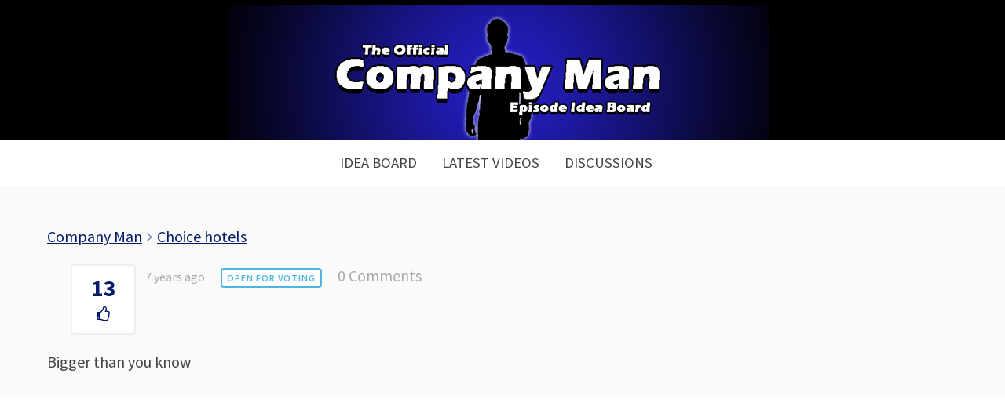

--- FILE ---
content_type: text/html; charset=UTF-8
request_url: https://companymanideas.com/idea/choice-hotels/?showing=undefined&status=undefined&tag=All
body_size: 9057
content:
<!DOCTYPE html>
<!--[if IE 8]>
<html class="ie8" lang="en-US">
<![endif]-->
<!--[if !(IE 8) ]><!-->
<html lang="en-US">
<!--<![endif]-->
<head>
<meta charset="UTF-8">
<meta name="viewport" content="width=device-width, initial-scale=1">
<link rel="profile" href="https://gmpg.org/xfn/11">
<link rel="pingback" href="https://companymanideas.com/xmlrpc.php">
<!--[if lt IE 9]>
<script src="https://companymanideas.com/wp-content/themes/write/js/html5shiv.js"></script>
<![endif]-->
<title>Choice hotels &#8211; Episode Idea Board</title>
    <style>
        #wpadminbar #wp-admin-bar-p404_free_top_button .ab-icon:before {
            content: "\f103";
            color:red;
            top: 2px;
        }
    </style>
    <meta name='robots' content='max-image-preview:large' />
<link rel='dns-prefetch' href='//fonts.googleapis.com' />
<link rel="alternate" type="application/rss+xml" title="Episode Idea Board &raquo; Feed" href="https://companymanideas.com/feed/" />
<link rel="alternate" type="application/rss+xml" title="Episode Idea Board &raquo; Comments Feed" href="https://companymanideas.com/comments/feed/" />
<link rel="alternate" type="application/rss+xml" title="Episode Idea Board &raquo; Choice hotels Comments Feed" href="https://companymanideas.com/idea/choice-hotels/feed/" />
<link rel='stylesheet' id='wp-block-library-css' href='https://companymanideas.com/wp-includes/css/dist/block-library/style.min.css?ver=6.6.4' type='text/css' media='all' />
<style id='classic-theme-styles-inline-css' type='text/css'>
/*! This file is auto-generated */
.wp-block-button__link{color:#fff;background-color:#32373c;border-radius:9999px;box-shadow:none;text-decoration:none;padding:calc(.667em + 2px) calc(1.333em + 2px);font-size:1.125em}.wp-block-file__button{background:#32373c;color:#fff;text-decoration:none}
</style>
<style id='global-styles-inline-css' type='text/css'>
:root{--wp--preset--aspect-ratio--square: 1;--wp--preset--aspect-ratio--4-3: 4/3;--wp--preset--aspect-ratio--3-4: 3/4;--wp--preset--aspect-ratio--3-2: 3/2;--wp--preset--aspect-ratio--2-3: 2/3;--wp--preset--aspect-ratio--16-9: 16/9;--wp--preset--aspect-ratio--9-16: 9/16;--wp--preset--color--black: #000000;--wp--preset--color--cyan-bluish-gray: #abb8c3;--wp--preset--color--white: #ffffff;--wp--preset--color--pale-pink: #f78da7;--wp--preset--color--vivid-red: #cf2e2e;--wp--preset--color--luminous-vivid-orange: #ff6900;--wp--preset--color--luminous-vivid-amber: #fcb900;--wp--preset--color--light-green-cyan: #7bdcb5;--wp--preset--color--vivid-green-cyan: #00d084;--wp--preset--color--pale-cyan-blue: #8ed1fc;--wp--preset--color--vivid-cyan-blue: #0693e3;--wp--preset--color--vivid-purple: #9b51e0;--wp--preset--gradient--vivid-cyan-blue-to-vivid-purple: linear-gradient(135deg,rgba(6,147,227,1) 0%,rgb(155,81,224) 100%);--wp--preset--gradient--light-green-cyan-to-vivid-green-cyan: linear-gradient(135deg,rgb(122,220,180) 0%,rgb(0,208,130) 100%);--wp--preset--gradient--luminous-vivid-amber-to-luminous-vivid-orange: linear-gradient(135deg,rgba(252,185,0,1) 0%,rgba(255,105,0,1) 100%);--wp--preset--gradient--luminous-vivid-orange-to-vivid-red: linear-gradient(135deg,rgba(255,105,0,1) 0%,rgb(207,46,46) 100%);--wp--preset--gradient--very-light-gray-to-cyan-bluish-gray: linear-gradient(135deg,rgb(238,238,238) 0%,rgb(169,184,195) 100%);--wp--preset--gradient--cool-to-warm-spectrum: linear-gradient(135deg,rgb(74,234,220) 0%,rgb(151,120,209) 20%,rgb(207,42,186) 40%,rgb(238,44,130) 60%,rgb(251,105,98) 80%,rgb(254,248,76) 100%);--wp--preset--gradient--blush-light-purple: linear-gradient(135deg,rgb(255,206,236) 0%,rgb(152,150,240) 100%);--wp--preset--gradient--blush-bordeaux: linear-gradient(135deg,rgb(254,205,165) 0%,rgb(254,45,45) 50%,rgb(107,0,62) 100%);--wp--preset--gradient--luminous-dusk: linear-gradient(135deg,rgb(255,203,112) 0%,rgb(199,81,192) 50%,rgb(65,88,208) 100%);--wp--preset--gradient--pale-ocean: linear-gradient(135deg,rgb(255,245,203) 0%,rgb(182,227,212) 50%,rgb(51,167,181) 100%);--wp--preset--gradient--electric-grass: linear-gradient(135deg,rgb(202,248,128) 0%,rgb(113,206,126) 100%);--wp--preset--gradient--midnight: linear-gradient(135deg,rgb(2,3,129) 0%,rgb(40,116,252) 100%);--wp--preset--font-size--small: 13px;--wp--preset--font-size--medium: 20px;--wp--preset--font-size--large: 36px;--wp--preset--font-size--x-large: 42px;--wp--preset--spacing--20: 0.44rem;--wp--preset--spacing--30: 0.67rem;--wp--preset--spacing--40: 1rem;--wp--preset--spacing--50: 1.5rem;--wp--preset--spacing--60: 2.25rem;--wp--preset--spacing--70: 3.38rem;--wp--preset--spacing--80: 5.06rem;--wp--preset--shadow--natural: 6px 6px 9px rgba(0, 0, 0, 0.2);--wp--preset--shadow--deep: 12px 12px 50px rgba(0, 0, 0, 0.4);--wp--preset--shadow--sharp: 6px 6px 0px rgba(0, 0, 0, 0.2);--wp--preset--shadow--outlined: 6px 6px 0px -3px rgba(255, 255, 255, 1), 6px 6px rgba(0, 0, 0, 1);--wp--preset--shadow--crisp: 6px 6px 0px rgba(0, 0, 0, 1);}:where(.is-layout-flex){gap: 0.5em;}:where(.is-layout-grid){gap: 0.5em;}body .is-layout-flex{display: flex;}.is-layout-flex{flex-wrap: wrap;align-items: center;}.is-layout-flex > :is(*, div){margin: 0;}body .is-layout-grid{display: grid;}.is-layout-grid > :is(*, div){margin: 0;}:where(.wp-block-columns.is-layout-flex){gap: 2em;}:where(.wp-block-columns.is-layout-grid){gap: 2em;}:where(.wp-block-post-template.is-layout-flex){gap: 1.25em;}:where(.wp-block-post-template.is-layout-grid){gap: 1.25em;}.has-black-color{color: var(--wp--preset--color--black) !important;}.has-cyan-bluish-gray-color{color: var(--wp--preset--color--cyan-bluish-gray) !important;}.has-white-color{color: var(--wp--preset--color--white) !important;}.has-pale-pink-color{color: var(--wp--preset--color--pale-pink) !important;}.has-vivid-red-color{color: var(--wp--preset--color--vivid-red) !important;}.has-luminous-vivid-orange-color{color: var(--wp--preset--color--luminous-vivid-orange) !important;}.has-luminous-vivid-amber-color{color: var(--wp--preset--color--luminous-vivid-amber) !important;}.has-light-green-cyan-color{color: var(--wp--preset--color--light-green-cyan) !important;}.has-vivid-green-cyan-color{color: var(--wp--preset--color--vivid-green-cyan) !important;}.has-pale-cyan-blue-color{color: var(--wp--preset--color--pale-cyan-blue) !important;}.has-vivid-cyan-blue-color{color: var(--wp--preset--color--vivid-cyan-blue) !important;}.has-vivid-purple-color{color: var(--wp--preset--color--vivid-purple) !important;}.has-black-background-color{background-color: var(--wp--preset--color--black) !important;}.has-cyan-bluish-gray-background-color{background-color: var(--wp--preset--color--cyan-bluish-gray) !important;}.has-white-background-color{background-color: var(--wp--preset--color--white) !important;}.has-pale-pink-background-color{background-color: var(--wp--preset--color--pale-pink) !important;}.has-vivid-red-background-color{background-color: var(--wp--preset--color--vivid-red) !important;}.has-luminous-vivid-orange-background-color{background-color: var(--wp--preset--color--luminous-vivid-orange) !important;}.has-luminous-vivid-amber-background-color{background-color: var(--wp--preset--color--luminous-vivid-amber) !important;}.has-light-green-cyan-background-color{background-color: var(--wp--preset--color--light-green-cyan) !important;}.has-vivid-green-cyan-background-color{background-color: var(--wp--preset--color--vivid-green-cyan) !important;}.has-pale-cyan-blue-background-color{background-color: var(--wp--preset--color--pale-cyan-blue) !important;}.has-vivid-cyan-blue-background-color{background-color: var(--wp--preset--color--vivid-cyan-blue) !important;}.has-vivid-purple-background-color{background-color: var(--wp--preset--color--vivid-purple) !important;}.has-black-border-color{border-color: var(--wp--preset--color--black) !important;}.has-cyan-bluish-gray-border-color{border-color: var(--wp--preset--color--cyan-bluish-gray) !important;}.has-white-border-color{border-color: var(--wp--preset--color--white) !important;}.has-pale-pink-border-color{border-color: var(--wp--preset--color--pale-pink) !important;}.has-vivid-red-border-color{border-color: var(--wp--preset--color--vivid-red) !important;}.has-luminous-vivid-orange-border-color{border-color: var(--wp--preset--color--luminous-vivid-orange) !important;}.has-luminous-vivid-amber-border-color{border-color: var(--wp--preset--color--luminous-vivid-amber) !important;}.has-light-green-cyan-border-color{border-color: var(--wp--preset--color--light-green-cyan) !important;}.has-vivid-green-cyan-border-color{border-color: var(--wp--preset--color--vivid-green-cyan) !important;}.has-pale-cyan-blue-border-color{border-color: var(--wp--preset--color--pale-cyan-blue) !important;}.has-vivid-cyan-blue-border-color{border-color: var(--wp--preset--color--vivid-cyan-blue) !important;}.has-vivid-purple-border-color{border-color: var(--wp--preset--color--vivid-purple) !important;}.has-vivid-cyan-blue-to-vivid-purple-gradient-background{background: var(--wp--preset--gradient--vivid-cyan-blue-to-vivid-purple) !important;}.has-light-green-cyan-to-vivid-green-cyan-gradient-background{background: var(--wp--preset--gradient--light-green-cyan-to-vivid-green-cyan) !important;}.has-luminous-vivid-amber-to-luminous-vivid-orange-gradient-background{background: var(--wp--preset--gradient--luminous-vivid-amber-to-luminous-vivid-orange) !important;}.has-luminous-vivid-orange-to-vivid-red-gradient-background{background: var(--wp--preset--gradient--luminous-vivid-orange-to-vivid-red) !important;}.has-very-light-gray-to-cyan-bluish-gray-gradient-background{background: var(--wp--preset--gradient--very-light-gray-to-cyan-bluish-gray) !important;}.has-cool-to-warm-spectrum-gradient-background{background: var(--wp--preset--gradient--cool-to-warm-spectrum) !important;}.has-blush-light-purple-gradient-background{background: var(--wp--preset--gradient--blush-light-purple) !important;}.has-blush-bordeaux-gradient-background{background: var(--wp--preset--gradient--blush-bordeaux) !important;}.has-luminous-dusk-gradient-background{background: var(--wp--preset--gradient--luminous-dusk) !important;}.has-pale-ocean-gradient-background{background: var(--wp--preset--gradient--pale-ocean) !important;}.has-electric-grass-gradient-background{background: var(--wp--preset--gradient--electric-grass) !important;}.has-midnight-gradient-background{background: var(--wp--preset--gradient--midnight) !important;}.has-small-font-size{font-size: var(--wp--preset--font-size--small) !important;}.has-medium-font-size{font-size: var(--wp--preset--font-size--medium) !important;}.has-large-font-size{font-size: var(--wp--preset--font-size--large) !important;}.has-x-large-font-size{font-size: var(--wp--preset--font-size--x-large) !important;}
:where(.wp-block-post-template.is-layout-flex){gap: 1.25em;}:where(.wp-block-post-template.is-layout-grid){gap: 1.25em;}
:where(.wp-block-columns.is-layout-flex){gap: 2em;}:where(.wp-block-columns.is-layout-grid){gap: 2em;}
:root :where(.wp-block-pullquote){font-size: 1.5em;line-height: 1.6;}
</style>
<link rel='stylesheet' id='custom-frontend-style-ideapush-css' href='https://companymanideas.com/wp-content/plugins/ideapush/inc/css/frontendstyle.css?ver=4.42' type='text/css' media='all' />
<link rel='stylesheet' id='font-awesome-css' href='https://companymanideas.com/wp-content/plugins/ideapush/inc/css/font-awesome.min.css?ver=6.6.4' type='text/css' media='all' />
<link rel='stylesheet' id='write-font-css' href='//fonts.googleapis.com/css?family=Gentium+Basic%3A700%7CFira+Sans%3A500%7CSource+Sans+Pro%3A400%2C400italic%2C600%2C700&#038;subset=latin%2Clatin-ext' type='text/css' media='all' />
<link rel='stylesheet' id='write-genericons-css' href='https://companymanideas.com/wp-content/themes/write/genericons/genericons.css?ver=3.3' type='text/css' media='all' />
<link rel='stylesheet' id='write-normalize-css' href='https://companymanideas.com/wp-content/themes/write/css/normalize.css?ver=3.0.2' type='text/css' media='all' />
<link rel='stylesheet' id='write-style-css' href='https://companymanideas.com/wp-content/themes/write/style.css?ver=1.1.0' type='text/css' media='all' />
<!--[if IE 8]>
<link rel='stylesheet' id='write-non-responsive-css' href='https://companymanideas.com/wp-content/themes/write/css/non-responsive.css' type='text/css' media='all' />
<![endif]-->
<link rel='stylesheet' id='wpdreams-asl-basic-css' href='https://companymanideas.com/wp-content/plugins/ajax-search-lite/css/style.basic.css?ver=4.12.4' type='text/css' media='all' />
<link rel='stylesheet' id='wpdreams-asl-instance-css' href='https://companymanideas.com/wp-content/plugins/ajax-search-lite/css/style-curvy-blue.css?ver=4.12.4' type='text/css' media='all' />
<link rel='stylesheet' id='__EPYT__style-css' href='https://companymanideas.com/wp-content/plugins/youtube-embed-plus/styles/ytprefs.min.css?ver=14.2.1.2' type='text/css' media='all' />
<style id='__EPYT__style-inline-css' type='text/css'>

                .epyt-gallery-thumb {
                        width: 33.333%;
                }
                
</style>
<script type="40d549905b980d7080a11e6f-text/javascript" src="https://companymanideas.com/wp-includes/js/jquery/jquery.min.js?ver=3.7.1" id="jquery-core-js"></script>
<script type="40d549905b980d7080a11e6f-text/javascript" src="https://companymanideas.com/wp-includes/js/jquery/jquery-migrate.min.js?ver=3.4.1" id="jquery-migrate-js"></script>
<script type="40d549905b980d7080a11e6f-text/javascript" id="custom-frontend-script-ideapush-js-extra">
/* <![CDATA[ */
var get_new_ideas = {"ajaxurl":"https:\/\/companymanideas.com\/wp-admin\/admin-ajax.php"};
var submit_vote = {"ajaxurl":"https:\/\/companymanideas.com\/wp-admin\/admin-ajax.php"};
var create_user = {"ajaxurl":"https:\/\/companymanideas.com\/wp-admin\/admin-ajax.php"};
var header_render = {"ajaxurl":"https:\/\/companymanideas.com\/wp-admin\/admin-ajax.php"};
var form_render = {"ajaxurl":"https:\/\/companymanideas.com\/wp-admin\/admin-ajax.php"};
var create_idea = {"ajaxurl":"https:\/\/companymanideas.com\/wp-admin\/admin-ajax.php"};
var delete_idea = {"ajaxurl":"https:\/\/companymanideas.com\/wp-admin\/admin-ajax.php"};
var change_status = {"ajaxurl":"https:\/\/companymanideas.com\/wp-admin\/admin-ajax.php"};
var update_vote_counter = {"ajaxurl":"https:\/\/companymanideas.com\/wp-admin\/admin-ajax.php"};
var below_title_header = {"ajaxurl":"https:\/\/companymanideas.com\/wp-admin\/admin-ajax.php"};
var is_person_able_to_add_tag = {"ajaxurl":"https:\/\/companymanideas.com\/wp-admin\/admin-ajax.php"};
var update_user_profile = {"ajaxurl":"https:\/\/companymanideas.com\/wp-admin\/admin-ajax.php"};
/* ]]> */
</script>
<script type="40d549905b980d7080a11e6f-text/javascript" src="https://companymanideas.com/wp-content/plugins/ideapush/inc/js/frontendscript.js?ver=4.42" id="custom-frontend-script-ideapush-js"></script>
<script type="40d549905b980d7080a11e6f-text/javascript" src="https://companymanideas.com/wp-content/plugins/ideapush/inc/js/scrollreveal.min.js?ver=6.6.4" id="scroll-reveal-js"></script>
<script type="40d549905b980d7080a11e6f-text/javascript" src="https://companymanideas.com/wp-content/plugins/ideapush/inc/js/readmore.min.js?ver=6.6.4" id="read-more-js"></script>
<script type="40d549905b980d7080a11e6f-text/javascript" src="https://companymanideas.com/wp-content/plugins/the-preloader/js/preloader-script.js" id="wptime-plugin-preloader-script-js"></script>
<script type="40d549905b980d7080a11e6f-text/javascript" id="__ytprefs__-js-extra">
/* <![CDATA[ */
var _EPYT_ = {"ajaxurl":"https:\/\/companymanideas.com\/wp-admin\/admin-ajax.php","security":"b905052b48","gallery_scrolloffset":"20","eppathtoscripts":"https:\/\/companymanideas.com\/wp-content\/plugins\/youtube-embed-plus\/scripts\/","eppath":"https:\/\/companymanideas.com\/wp-content\/plugins\/youtube-embed-plus\/","epresponsiveselector":"[\"iframe.__youtube_prefs_widget__\"]","epdovol":"1","version":"14.2.1.2","evselector":"iframe.__youtube_prefs__[src], iframe[src*=\"youtube.com\/embed\/\"], iframe[src*=\"youtube-nocookie.com\/embed\/\"]","ajax_compat":"","maxres_facade":"eager","ytapi_load":"light","pause_others":"","stopMobileBuffer":"1","facade_mode":"","not_live_on_channel":"","vi_active":"","vi_js_posttypes":[]};
/* ]]> */
</script>
<script type="40d549905b980d7080a11e6f-text/javascript" src="https://companymanideas.com/wp-content/plugins/youtube-embed-plus/scripts/ytprefs.min.js?ver=14.2.1.2" id="__ytprefs__-js"></script>
<link rel="https://api.w.org/" href="https://companymanideas.com/wp-json/" /><link rel="EditURI" type="application/rsd+xml" title="RSD" href="https://companymanideas.com/xmlrpc.php?rsd" />
<meta name="generator" content="WordPress 6.6.4" />
<link rel="canonical" href="https://companymanideas.com/idea/choice-hotels/" />
<link rel='shortlink' href='https://companymanideas.com/?p=5844' />
<link rel="alternate" title="oEmbed (JSON)" type="application/json+oembed" href="https://companymanideas.com/wp-json/oembed/1.0/embed?url=https%3A%2F%2Fcompanymanideas.com%2Fidea%2Fchoice-hotels%2F" />
<link rel="alternate" title="oEmbed (XML)" type="text/xml+oembed" href="https://companymanideas.com/wp-json/oembed/1.0/embed?url=https%3A%2F%2Fcompanymanideas.com%2Fidea%2Fchoice-hotels%2F&#038;format=xml" />

		<!-- GA Google Analytics @ https://m0n.co/ga -->
		<script type="40d549905b980d7080a11e6f-text/javascript">
			(function(i,s,o,g,r,a,m){i['GoogleAnalyticsObject']=r;i[r]=i[r]||function(){
			(i[r].q=i[r].q||[]).push(arguments)},i[r].l=1*new Date();a=s.createElement(o),
			m=s.getElementsByTagName(o)[0];a.async=1;a.src=g;m.parentNode.insertBefore(a,m)
			})(window,document,'script','https://www.google-analytics.com/analytics.js','ga');
			ga('create', 'UA-96612292-9', 'auto');
			ga('send', 'pageview');
		</script>

	    	<style type="text/css">
			#wptime-plugin-preloader{
				position: fixed;
				top: 0;
			 	left: 0;
			 	right: 0;
			 	bottom: 0;
				background:url(https://companymanideas.com/wp-content/plugins/the-preloader/images/preloader.GIF) no-repeat #FFFFFF 50%;
				-moz-background-size:64px 64px;
				-o-background-size:64px 64px;
				-webkit-background-size:64px 64px;
				background-size:64px 64px;
				z-index: 99998;
				width:100%;
				height:100%;
			}
		</style>

		<noscript>
    		<style type="text/css">
        		#wptime-plugin-preloader{
        			display:none !important;
        		}
    		</style>
		</noscript>
    	<style type="text/css">
		/* Fonts */
				body {
						font-family: 'Source Sans Pro', serif;
								}
				@media screen and (max-width: 782px) {
								}
							h1, h2, h3, h4, h5, h6 {
				font-family: 'Fira Sans', serif;
				font-weight: 500;
			}
		
		/* Colors */
				.entry-content a, .page-content a, .author-description a, .comment-content a, .post-navigation a {
			color: #031b69;
		}
						a:hover {
			color: #000823;
		}
		
		
				/* Logo */
			.site-logo {
											}
					
			</style>
		<style type="text/css" id="write-custom-css">
		.main-navigation{
margin-top:0;
}
.current_page_item{font-weight:bold;}

.site{max-width:none;margin:0;padding:0;background:white;}
.content{max-width:1900px;}
.ideapush-container{width:99%;}
.entry-content{padding-left:60px;padding-right:60px;}
.site-branding{background:black;}
button{text-shadow:none;}
button:hover{background-color:black !important;}
.submit-new-idea{font-size:25px !important;}

.completed{background-color:#d4f0fc !important;}
.completed .idea-vote-container{border-color:#96dfff;margin-left:30px;}
.approved{background-color:#e8f9ec !important;}
.approved .idea-vote-container{border-color:#aff7c0;margin-left:30px;}
.reviewed{background-color:#fffcef !important;}
.reviewed .idea-vote-container{border-color:#f9ebb1;margin-left:30px;}
.idea-vote-container{margin-left:30px;width:65px;border-color:#eee;background-color:white;}
.idea-item-right{width:calc(100% - 100px);}
.idea-vote-number{font-weight:bold;font-size:30px;color:#031b69;}
.ideapush-container-idea-header{border-color:#031b69;border-bottom:3px solid;}
.idea-item{border-bottom:2px solid #eee;box-shadow: 1px 3px 14px 0px #eee;background-color:#fefefe;}
.entry-content{background-color:#fafafa;padding-top:50px;}
.site-header{margin-bottom:0;}
.content-area{margin-top:0;}
.ideapush-form-inner, .ideapush-leader-board-inner{background-color:#fff;border:0;margin-top:50px;padding:40px;}
button{height:80px;border-radius:5px !important;}


.site-footer,.footer-area{padding-top:0px;border:0;margin-top:0;}
.site-content{padding-bottom:0px;}

.idea-item-content-container{
padding-right:5%;
}

/*MOBILE*/
@media screen and (max-width: 782px){
.idea-item-content-container{
padding-right:5%;
padding-left:5%;
}

.ideapush-container{width:99%;}
.entry-content{padding-left:22px;padding-right:22px;}

.idea-item-right-inner,.idea-item-left,.dynamic-idea-listing,.idea-item,.ideapush-idea-filter{text-align:center !important;width:100% !important;}
.idea-vote-number{font-size:30px;font-weight:bold;}
.idea-item-status{margin-left:0 !important;display:block !important;}
.idea-title{margin:0 !important;display:block !important;font-size:31px !important;}
.idea-vote-container{width:auto;margin-right:30px;float:none;display:block;}
.idea-item-right{width:100%;float:none;display:block;}
.idea-item-left{display:block;float:none;margin-bottom:15px;}
.idea-item-right-inner{padding:0;}
.idea-item{padding-bottom:20px;}
}
.entry-header{display:none;}	</style>
					<link rel="preconnect" href="https://fonts.gstatic.com" crossorigin />
				<link rel="preload" as="style" href="//fonts.googleapis.com/css?family=Open+Sans&display=swap" />
				<link rel="stylesheet" href="//fonts.googleapis.com/css?family=Open+Sans&display=swap" media="all" />
				<style type="text/css" id="custom-background-css">
body.custom-background { background-color: #000000; }
</style>
				            <style>
				            
					div[id*='ajaxsearchlitesettings'].searchsettings .asl_option_inner label {
						font-size: 0px !important;
						color: rgba(0, 0, 0, 0);
					}
					div[id*='ajaxsearchlitesettings'].searchsettings .asl_option_inner label:after {
						font-size: 11px !important;
						position: absolute;
						top: 0;
						left: 0;
						z-index: 1;
					}
					.asl_w_container {
						width: 100%;
						margin: 0px 0px 0px 0px;
						min-width: 200px;
					}
					div[id*='ajaxsearchlite'].asl_m {
						width: 100%;
					}
					div[id*='ajaxsearchliteres'].wpdreams_asl_results div.resdrg span.highlighted {
						font-weight: bold;
						color: rgba(217, 49, 43, 1);
						background-color: rgba(238, 238, 238, 1);
					}
					div[id*='ajaxsearchliteres'].wpdreams_asl_results .results img.asl_image {
						width: 70px;
						height: 70px;
						object-fit: cover;
					}
					div.asl_r .results {
						max-height: none;
					}
				
						div.asl_r.asl_w.vertical .results .item::after {
							display: block;
							position: absolute;
							bottom: 0;
							content: '';
							height: 1px;
							width: 100%;
							background: #D8D8D8;
						}
						div.asl_r.asl_w.vertical .results .item.asl_last_item::after {
							display: none;
						}
					 .asl_image{display:none;}
.asl_content{padding:20px !important;}
div.asl_r .results .item .asl_content h3 a,div.asl_r .results .item .asl_content h3 a:hover{font-size:20px;font-weight:bold;padding:20px 20px 0px 0px;

div.asl_r.vertical{
box-shadow:0 0 10px -1px rgba(0,0,0,.4);
}			            </style>
			            <link rel="icon" href="https://companymanideas.com/wp-content/uploads/2019/03/cropped-companyman-32x32.jpeg" sizes="32x32" />
<link rel="icon" href="https://companymanideas.com/wp-content/uploads/2019/03/cropped-companyman-192x192.jpeg" sizes="192x192" />
<link rel="apple-touch-icon" href="https://companymanideas.com/wp-content/uploads/2019/03/cropped-companyman-180x180.jpeg" />
<meta name="msapplication-TileImage" content="https://companymanideas.com/wp-content/uploads/2019/03/cropped-companyman-270x270.jpeg" />
</head>

<body class="idea-template-default single single-idea postid-5844 custom-background header-center footer-center no-search has-avatars footer-0">
	<div id="wptime-plugin-preloader"></div>
<div class="site-wrapper">
<div id="page" class="hfeed site">
	<a class="skip-link screen-reader-text" href="#content">Skip to content</a>

	<header id="masthead" class="site-header" role="banner">

		<div class="site-top">
			<div class="site-branding">
							<h1 class="site-logo"><a href="https://companymanideas.com/" rel="home">	<img alt="Episode Idea Board" src="https://companymanideas.com/wp-content/uploads/2019/04/companyman.jpg" width="690" />
	</a></h1>
												</div>
						<nav id="site-navigation" class="main-navigation" role="navigation">
				<div class="menu-toggle">Menu</div>
				<div class="main-navigation-content">
					<div class="menu-menu-container"><ul id="menu-menu" class="menu"><li id="menu-item-1194" class="menu-item menu-item-type-post_type menu-item-object-page menu-item-home menu-item-1194"><a href="https://companymanideas.com/">Idea Board</a></li>
<li id="menu-item-1193" class="menu-item menu-item-type-post_type menu-item-object-page menu-item-1193"><a href="https://companymanideas.com/latest-videos/">Latest Videos</a></li>
<li id="menu-item-3676" class="menu-item menu-item-type-custom menu-item-object-custom menu-item-3676"><a href="https://disqus.com/home/forums/companyman/">Discussions</a></li>
</ul></div>									</div>
			</nav>
					</div>

	</header><!-- #masthead -->

	<div id="content" class="site-content">

		
		
	<div id="primary" class="content-area">
		<main id="main" class="site-main" role="main">

		
			
<article id="post-5844" class="post-5844 idea type-idea status-publish hentry boards-company-man status-open">
	<header class="entry-header">
		<div class="post-meta">
					</div>
		<h1 class="entry-title">Choice hotels</h1>
			</header>

	<div class="entry-content">
		<div style="margin-bottom: 20px;" class="ideapush-container" data="5844"><style>

            .ideapush-container i, .ideapush-container a, .ideapush-container .idea-item-tag:hover, .ideapush-container .idea-item-file:hover, .single-idea .close-button
            {color: #031b69;}

            .submit-new-idea,.submit-new-idea:hover,.submit-new-idea:focus, .single-idea .ui-button, .single-idea .ui-button:hover, .single-idea .ui-button:focus, .admin-star-outer
            {background: #031b69;}

            .ideapush-container .idea-item-tag:hover, .ideapush-container .idea-item-file:hover, .single-idea .ui-button, .single-idea .ui-button:hover, .single-idea .ui-button:focus, .single-idea .close-button
            {border-color: #031b69;}

            .alertify .cancel
            {color: #031b69 !important;}

            .alertify .ok, .alertify .cancel
            {border-color: #031b69 !important;}

            .alertify .ok
            {background-color: #031b69 !important;}


        </style><div class="idea-item-breadcrumbs"><a href="https://companymanideas.com/">Company Man</a> <i class="fa fa-angle-right breadcrumb-divider" aria-hidden="true"></i>

 <a href="#">Choice hotels</a></div><div class="idea-item-left"><div class="idea-vote-container" data="5844"><span class="idea-vote-number">13</span><i class="fa fa-thumbs-o-up vote-up-unvoted" aria-hidden="true"></i></div></div><div class="idea-item-right"><div class="idea-item-right-inner"><div class="idea-item-meta"><span class="idea-item-date">7 years ago</span><span class="status-container"><span class="idea-item-status idea-item-status-open">Open For Voting</span></span><a class="idea-item-comments no-comments-idea" href="?showing=undefined&#038;status=undefined&#038;tag=All#disqus_thread"><i class="fa fa-comment-o comments-icon" aria-hidden="true"></i></a></div><div class="idea-item-additional-meta"></div></div></div></div><div style="display: none;" id="dialog-login-to-vote" data="Please enter your name and email to vote"></div><div style="display: none;" id="dialog-login-to-vote-required" data="Please ensure all fields are completed and a valid email is entered."></div><div style="display: none;" id="dialog-idea-delete" data="Are you sure you want to delete this idea?"></div><div style="display: none;" id="dialog-idea-deleted" data="The idea has been added to the trash but not permanently deleted."></div><div style="display: none;" id="dialog-no-vote" data="You have reached your daily vote limit or voting has been disabled on this board."></div><div style="display: none;" id="dialog-edit-idea-heading" data="Edit Idea"></div><div style="display: none;" id="dialog-idea-edited" data="The idea has been updated."></div><div style="display: none;" id="dialog-idea-duplicate" data="Please search for and select the original idea. Once you click submit the duplicate idea will be given a duplicate status and no more votes will be allowed for this idea and votes given to this idea will be transferred to the original idea where appropriate. The author of this duplicate idea will be notified of this status change if notifications are enabled in the plugin settings."></div><div style="display: none;" id="dialog-idea-duplicate-success" data="Idea successfully marked as duplicate"></div><p>Bigger than you know</p>
			</div>

		</article>

	

		
		</main>
	</div><!-- #primary -->

<div style="padding-left:60px;padding-right:60px;">
	

			<div id="disqus_thread"></div>
    <script type="40d549905b980d7080a11e6f-text/javascript">
        /**
         *  RECOMMENDED CONFIGURATION VARIABLES: EDIT AND UNCOMMENT THE SECTION BELOW TO INSERT DYNAMIC VALUES FROM YOUR PLATFORM OR CMS.
         *  LEARN WHY DEFINING THESE VARIABLES IS IMPORTANT: https://disqus.com/admin/universalcode/#configuration-variables
         */
        /*
        var disqus_config = function () {
            this.page.url = PAGE_URL;  // Replace PAGE_URL with your page's canonical URL variable
            this.page.identifier = PAGE_IDENTIFIER; // Replace PAGE_IDENTIFIER with your page's unique identifier variable
        };
        */
        (function() {  // DON'T EDIT BELOW THIS LINE
            var d = document, s = d.createElement('script');

            s.src = '//companyman.disqus.com/embed.js';

            s.setAttribute('data-timestamp', +new Date());
            (d.head || d.body).appendChild(s);
        })();
    </script>
    <noscript>Please enable JavaScript to view the <a href="http://disqus.com/?ref_noscript">comments powered by Disqus.</a></noscript>


	
	</div>


	</div><!-- #content -->

	<footer id="colophon" class="site-footer" role="contentinfo">

		
				<div class="site-bottom">

						<div class="footer-link">
												<nav id="footer-navigation" class="footer-navigation" role="navigation">
					<div class="menu-menu-container"><ul id="menu-menu-1" class="menu"><li class="menu-item menu-item-type-post_type menu-item-object-page menu-item-home menu-item-1194"><a href="https://companymanideas.com/">Idea Board</a></li>
<li class="menu-item menu-item-type-post_type menu-item-object-page menu-item-1193"><a href="https://companymanideas.com/latest-videos/">Latest Videos</a></li>
<li class="menu-item menu-item-type-custom menu-item-object-custom menu-item-3676"><a href="https://disqus.com/home/forums/companyman/">Discussions</a></li>
</ul></div>				</nav>
							</div>
			
			
		</div>
		
	</footer><!-- #colophon -->
</div><!-- #page -->
</div><!-- .site-wrapper -->

<script type="40d549905b980d7080a11e6f-text/javascript" src="https://companymanideas.com/wp-content/plugins/ideapush/inc/js/alertify.js" id="alertify-js"></script>
<script type="40d549905b980d7080a11e6f-text/javascript" src="https://companymanideas.com/wp-includes/js/jquery/ui/core.min.js?ver=1.13.3" id="jquery-ui-core-js"></script>
<script type="40d549905b980d7080a11e6f-text/javascript" src="https://companymanideas.com/wp-includes/js/jquery/ui/mouse.min.js?ver=1.13.3" id="jquery-ui-mouse-js"></script>
<script type="40d549905b980d7080a11e6f-text/javascript" src="https://companymanideas.com/wp-includes/js/jquery/ui/resizable.min.js?ver=1.13.3" id="jquery-ui-resizable-js"></script>
<script type="40d549905b980d7080a11e6f-text/javascript" src="https://companymanideas.com/wp-includes/js/jquery/ui/draggable.min.js?ver=1.13.3" id="jquery-ui-draggable-js"></script>
<script type="40d549905b980d7080a11e6f-text/javascript" src="https://companymanideas.com/wp-includes/js/jquery/ui/controlgroup.min.js?ver=1.13.3" id="jquery-ui-controlgroup-js"></script>
<script type="40d549905b980d7080a11e6f-text/javascript" src="https://companymanideas.com/wp-includes/js/jquery/ui/checkboxradio.min.js?ver=1.13.3" id="jquery-ui-checkboxradio-js"></script>
<script type="40d549905b980d7080a11e6f-text/javascript" src="https://companymanideas.com/wp-includes/js/jquery/ui/button.min.js?ver=1.13.3" id="jquery-ui-button-js"></script>
<script type="40d549905b980d7080a11e6f-text/javascript" src="https://companymanideas.com/wp-includes/js/jquery/ui/dialog.min.js?ver=1.13.3" id="jquery-ui-dialog-js"></script>
<script type="40d549905b980d7080a11e6f-text/javascript" src="https://companymanideas.com/wp-content/themes/write/js/navigation.js?ver=20150120" id="write-navigation-js"></script>
<script type="40d549905b980d7080a11e6f-text/javascript" src="https://companymanideas.com/wp-content/themes/write/js/skip-link-focus-fix.js?ver=20150120" id="write-skip-link-focus-fix-js"></script>
<script type="40d549905b980d7080a11e6f-text/javascript" src="https://companymanideas.com/wp-includes/js/comment-reply.min.js?ver=6.6.4" id="comment-reply-js" async="async" data-wp-strategy="async"></script>
<script type="40d549905b980d7080a11e6f-text/javascript" id="wd-asl-ajaxsearchlite-js-before">
/* <![CDATA[ */
window.ASL = typeof window.ASL !== 'undefined' ? window.ASL : {}; window.ASL.wp_rocket_exception = "DOMContentLoaded"; window.ASL.ajaxurl = "https:\/\/companymanideas.com\/wp-admin\/admin-ajax.php"; window.ASL.backend_ajaxurl = "https:\/\/companymanideas.com\/wp-admin\/admin-ajax.php"; window.ASL.js_scope = "jQuery"; window.ASL.asl_url = "https:\/\/companymanideas.com\/wp-content\/plugins\/ajax-search-lite\/"; window.ASL.detect_ajax = 1; window.ASL.media_query = 4766; window.ASL.version = 4766; window.ASL.pageHTML = ""; window.ASL.additional_scripts = [{"handle":"wd-asl-ajaxsearchlite","src":"https:\/\/companymanideas.com\/wp-content\/plugins\/ajax-search-lite\/js\/min\/plugin\/optimized\/asl-prereq.js","prereq":[]},{"handle":"wd-asl-ajaxsearchlite-core","src":"https:\/\/companymanideas.com\/wp-content\/plugins\/ajax-search-lite\/js\/min\/plugin\/optimized\/asl-core.js","prereq":[]},{"handle":"wd-asl-ajaxsearchlite-vertical","src":"https:\/\/companymanideas.com\/wp-content\/plugins\/ajax-search-lite\/js\/min\/plugin\/optimized\/asl-results-vertical.js","prereq":["wd-asl-ajaxsearchlite"]},{"handle":"wd-asl-ajaxsearchlite-autocomplete","src":"https:\/\/companymanideas.com\/wp-content\/plugins\/ajax-search-lite\/js\/min\/plugin\/optimized\/asl-autocomplete.js","prereq":["wd-asl-ajaxsearchlite"]},{"handle":"wd-asl-ajaxsearchlite-load","src":"https:\/\/companymanideas.com\/wp-content\/plugins\/ajax-search-lite\/js\/min\/plugin\/optimized\/asl-load.js","prereq":["wd-asl-ajaxsearchlite-autocomplete"]}]; window.ASL.script_async_load = false; window.ASL.init_only_in_viewport = true; window.ASL.font_url = "https:\/\/companymanideas.com\/wp-content\/plugins\/ajax-search-lite\/css\/fonts\/icons2.woff2"; window.ASL.css_async = false; window.ASL.highlight = {"enabled":false,"data":[]}; window.ASL.analytics = {"method":0,"tracking_id":"","string":"?ajax_search={asl_term}","event":{"focus":{"active":1,"action":"focus","category":"ASL","label":"Input focus","value":"1"},"search_start":{"active":0,"action":"search_start","category":"ASL","label":"Phrase: {phrase}","value":"1"},"search_end":{"active":1,"action":"search_end","category":"ASL","label":"{phrase} | {results_count}","value":"1"},"magnifier":{"active":1,"action":"magnifier","category":"ASL","label":"Magnifier clicked","value":"1"},"return":{"active":1,"action":"return","category":"ASL","label":"Return button pressed","value":"1"},"facet_change":{"active":0,"action":"facet_change","category":"ASL","label":"{option_label} | {option_value}","value":"1"},"result_click":{"active":1,"action":"result_click","category":"ASL","label":"{result_title} | {result_url}","value":"1"}}};
/* ]]> */
</script>
<script type="40d549905b980d7080a11e6f-text/javascript" src="https://companymanideas.com/wp-content/plugins/ajax-search-lite/js/min/plugin/optimized/asl-prereq.js?ver=4766" id="wd-asl-ajaxsearchlite-js"></script>
<script type="40d549905b980d7080a11e6f-text/javascript" src="https://companymanideas.com/wp-content/plugins/ajax-search-lite/js/min/plugin/optimized/asl-core.js?ver=4766" id="wd-asl-ajaxsearchlite-core-js"></script>
<script type="40d549905b980d7080a11e6f-text/javascript" src="https://companymanideas.com/wp-content/plugins/ajax-search-lite/js/min/plugin/optimized/asl-results-vertical.js?ver=4766" id="wd-asl-ajaxsearchlite-vertical-js"></script>
<script type="40d549905b980d7080a11e6f-text/javascript" src="https://companymanideas.com/wp-content/plugins/ajax-search-lite/js/min/plugin/optimized/asl-autocomplete.js?ver=4766" id="wd-asl-ajaxsearchlite-autocomplete-js"></script>
<script type="40d549905b980d7080a11e6f-text/javascript" src="https://companymanideas.com/wp-content/plugins/ajax-search-lite/js/min/plugin/optimized/asl-load.js?ver=4766" id="wd-asl-ajaxsearchlite-load-js"></script>
<script type="40d549905b980d7080a11e6f-text/javascript" src="https://companymanideas.com/wp-content/plugins/ajax-search-lite/js/min/plugin/optimized/asl-wrapper.js?ver=4766" id="wd-asl-ajaxsearchlite-wrapper-js"></script>
<script type="40d549905b980d7080a11e6f-text/javascript" src="https://companymanideas.com/wp-content/plugins/youtube-embed-plus/scripts/fitvids.min.js?ver=14.2.1.2" id="__ytprefsfitvids__-js"></script>
<script id="dsq-count-scr" src="//companyman.disqus.com/count.js" async type="40d549905b980d7080a11e6f-text/javascript"></script>
<script src="/cdn-cgi/scripts/7d0fa10a/cloudflare-static/rocket-loader.min.js" data-cf-settings="40d549905b980d7080a11e6f-|49" defer></script><script defer src="https://static.cloudflareinsights.com/beacon.min.js/vcd15cbe7772f49c399c6a5babf22c1241717689176015" integrity="sha512-ZpsOmlRQV6y907TI0dKBHq9Md29nnaEIPlkf84rnaERnq6zvWvPUqr2ft8M1aS28oN72PdrCzSjY4U6VaAw1EQ==" data-cf-beacon='{"version":"2024.11.0","token":"76bb3f2a679d4d0fadf7e722b918da28","r":1,"server_timing":{"name":{"cfCacheStatus":true,"cfEdge":true,"cfExtPri":true,"cfL4":true,"cfOrigin":true,"cfSpeedBrain":true},"location_startswith":null}}' crossorigin="anonymous"></script>
</body>
</html>


--- FILE ---
content_type: application/javascript; charset=UTF-8
request_url: https://companyman.disqus.com/count-data.js?2=https%3A%2F%2Fcompanymanideas.com%2Fidea%2Fchoice-hotels%2F%3Fshowing%3Dundefined%26status%3Dundefined%26tag%3DAll
body_size: 328
content:
var DISQUSWIDGETS;

if (typeof DISQUSWIDGETS != 'undefined') {
    DISQUSWIDGETS.displayCount({"text":{"and":"and","comments":{"zero":"0 Comments","multiple":"{num} Comments","one":"1 Comment"}},"counts":[{"id":"https:\/\/companymanideas.com\/idea\/choice-hotels\/?showing=undefined&status=undefined&tag=All","comments":0}]});
}